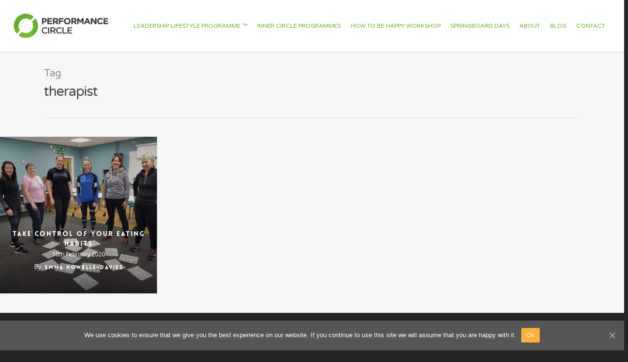

--- FILE ---
content_type: text/css
request_url: https://hb.wpmucdn.com/www.performancecircle.co.uk/395308cd-102c-4eb7-be5a-9be60c660031.css
body_size: 1174
content:
/**handles:psmp_css**/
.psmp_clickcatcher {
	display: none; 
	background: #000;
	position: fixed; left: 0; top: 0;
	width: 100%; height: 100%;
	opacity: .80;
	z-index: 9999;
}

/* generals */
.clearfix{clear:both;}

.psmp_modal {
  display: none;
  z-index: 99999;
  font-family:"Helvetica", Arial, sans-serif !important;
  box-sizing:border-box;
  border-radius:3px;
}

.psmp_close {display:none;}
.psmp_button_closable .psmp_close {display:block; cursor:pointer;}

.psmp_timer {display:none;}

.psmp_modal h1, .psmp_modal h2, .psmp_modal h3, .psmp_modal h4, .psmp_modal h5, .psmp_modal h6 {font-weight:400; margin:15px 0 5px;} 
.psmp_modal p {margin-top:20px; margin-bottom:5px;}

/* native elements */
.psmp_button:hover{opacity:.9; text-decoration:none !important;}
.psmp_button {
    color: white !important;
    text-decoration:none !important;
}

h1.psmp_header{font-weight:400; font-size:40px; line-height:50px; margin:25px 0 5px; box-sizing:border-box;padding:0 10px;}
h3.psmp_subheader{font-weight:400; font-size:18px; line-height:24px; margin:10px 0 5px; box-sizing:border-box;padding:0 10px;}

/* contrast */
.psmp_contrast_bright h1,
.psmp_contrast_bright h3{
    color:white;
}

.psmp_contrast_dark h1,
.psmp_contrast_dark h3{
    color:black;
}



/* Medium Devices, Tablets */
@media only screen and (min-width : 481px) and (max-width : 992px) {

  /* native elements */
  h1.psmp_header{font-size:31px; line-height:39px;}
  h3.psmp_subheader{font-size:15px; line-height:21px;}

}

/* Extra Small Devices, Phones */
@media only screen and (max-width : 480px) {

  /* native elements */
  h1.psmp_header{font-size:23px; line-height:27px;}
  h3.psmp_subheader{font-size:15px; line-height:21px;}

}

/* —————————————————————
—— LAYOUT — half_colored —————————
———————————————————————— */

/* system elements */
.psmp_half_colored{
  background:white;
  -webkit-box-shadow: 3px 4px 17px 0px rgba(0,0,0,0.15);
  -moz-box-shadow: 3px 4px 17px 0px rgba(0,0,0,0.15);
  box-shadow: 3px 4px 17px 0px rgba(0,0,0,0.15);
}

.psmp_half_colored .psmp_upper_content{
  padding:40px 40px;
}
.psmp_half_colored .psmp_lower_content{
  background:white;
  padding:30px 40px;
}

.psmp_half_colored .psmp_close{
  position:absolute;
  top:15px;
  right:15px;
  height:35px;
  width:35px;
}

.psmp_half_colored .psmp_close img{height:100%;width:100%;}

/* native elements */

.psmp_half_colored .psmp_button{
    color: white;
    padding: 9px 14px;
    display: inline-block;
    border-radius: 4px;
    margin-top: 19px;
}
 
.psmp_half_colored h1.psmp_header {width:70%; float:right; clear:none; margin-top:10px;}
.psmp_half_colored h3.psmp_subheader {width:70%; float:right; clear:none; }

.psmp_half_colored .psmp_image{width:30%; float:left; text-align:center;}
.psmp_half_colored .psmp_image img{max-width:100%;}
.psmp_half_colored .psmp_timer{font-size:19px; position:absolute; bottom:13px; left:20px; color:#777; opacity:0.6;}
.psmp_half_colored .psmp_content{font-size:17px; color:#222; line-height:23px;}

/* Medium Devices, Tablets */
@media only screen and (min-width : 481px) and (max-width : 992px) {

}

/* Extra Small Devices, Phones */
@media only screen and (max-width : 480px) {

  /* native elements */
  .psmp_half_colored h1.psmp_header {width:100%; text-align:center;}
  .psmp_half_colored h3.psmp_subheader {width:100%; text-align:center;}
  .psmp_half_colored .psmp_image{float:none; width:100%; margin-bottom:30px;}
  .psmp_half_colored .psmp_content{text-align:center;}

}

/* ————————— END half_colored ———— */


/* —————————————————————
—— LAYOUT — full_picture —————————
———————————————————————— */

/* system elements */
.psmp_full_picture{
  padding:50px 40px;
  overflow:hidden;
  background-size:cover !important;
  -webkit-box-shadow: 3px 4px 17px 0px rgba(0,0,0,0.15);
  -moz-box-shadow: 3px 4px 17px 0px rgba(0,0,0,0.15);
  box-shadow: 3px 4px 17px 0px rgba(0,0,0,0.15);
}

.psmp_full_picture .psmp_close{
  position:absolute;
  top:15px;
  right:15px;
  height:35px;
  width:35px;
}

.psmp_full_picture .psmp_close img{height:100%;width:100%;}

/* native elements */

.psmp_full_picture .psmp_button{
    color: white;
    padding: 9px 14px;
    display: inline-block;
    border-radius: 4px;
    margin-top: 19px;
}
.psmp_full_picture h1.psmp_header {text-align:center; color:white;}
.psmp_full_picture h3.psmp_subheader {text-align:center; color:white;}

.psmp_full_picture .psmp_image{text-align:center;}
.psmp_full_picture .psmp_image img{max-width:100%;}
.psmp_full_picture .psmp_timer{font-size:19px; position:absolute; bottom:13px; left:20px; color:white; opacity:0.6;}
.psmp_full_picture .psmp_content{font-size:17px; color:white; line-height:23px;}

/* Medium Devices, Tablets */
@media only screen and (min-width : 481px) and (max-width : 992px) {

}

/* Extra Small Devices, Phones */
@media only screen and (max-width : 480px) {

  /* native elements */
  .psmp_full_picture .psmp_image{margin-bottom:30px;}
  .psmp_full_picture .psmp_content{text-align:center;}

}

/* ————————— END full_picture ———— */


/* —————————————————————
—— LAYOUT — LIGHT —————————
———————————————————————— */

/* system elements */
.psmp_light{
  background:white;
  padding:50px 40px;
  -webkit-box-shadow: 3px 4px 17px 0px rgba(0,0,0,0.15);
  -moz-box-shadow: 3px 4px 17px 0px rgba(0,0,0,0.15);
  box-shadow: 3px 4px 17px 0px rgba(0,0,0,0.15);
}

.psmp_light .psmp_close{
  position:absolute;
  z-index:99999;
  top:10px;
  right:10px;
  height:40px;
  width:40px;
}

.psmp_light .psmp_close img{height:100%;width:100%;}

/* native elements */

.psmp_light .psmp_button{
    color: white;
    padding: 9px 14px;
    display: inline-block;
    border-radius: 4px;
    margin-top: 19px;
}


.psmp_light h1.psmp_header{clear:none;text-align:center; font-size:34px;}
.psmp_light h3.psmp_subheader{clear:none;text-align:center;}

.psmp_light .psmp_image{text-align:center;}
.psmp_light .psmp_image img{max-width:100%;}
.psmp_light .psmp_timer{font-size:19px; position:absolute; bottom:13px; left:20px; color:#777;}
.psmp_light .psmp_content{font-size:17px; color:#222; line-height:23px;}

/* Medium Devices, Tablets */
@media only screen and (min-width : 481px) and (max-width : 992px) {
	.psmp_light h1.psmp_header{clear:none;text-align:center; font-size:24px; line-height:30px;}
}

/* Extra Small Devices, Phones */
@media only screen and (max-width : 480px) {
       .psmp_light h1.psmp_header{clear:none;text-align:center; font-size:18px; line-height:25px;}
}

/* ————————— END LIGHT ———— */


/* sizes */
.psmp_modal.psmp_small{margin:0 auto; width:40%;}
.psmp_modal.psmp_medium{margin:0 auto; width:50%;}
.psmp_modal.psmp_large{margin:0 auto; width:60%;}


/* Small Devices, Tablets */
@media only screen and (min-width : 481px) and (max-width : 768px) {

  .psmp_modal.psmp_small{margin:0 auto; width:50%;}
  .psmp_modal.psmp_medium{margin:0 auto; width:60%;}
  .psmp_modal.psmp_large{margin:0 auto; width:70%;}

}

/* Extra Small Devices, Phones */
@media only screen and (max-width : 480px) {

  .psmp_modal.psmp_small{margin:0 auto; width:80%;}
  .psmp_modal.psmp_medium{margin:0 auto; width:80%;}
  .psmp_modal.psmp_large{margin:0 auto; width:80%;}

}

--- FILE ---
content_type: text/plain
request_url: https://www.google-analytics.com/j/collect?v=1&_v=j102&a=49782750&t=pageview&_s=1&dl=https%3A%2F%2Fwww.performancecircle.co.uk%2Ftag%2Ftherapist%2F&ul=en-us%40posix&dt=therapist%20%7C%20Performance%20Circle&sr=1280x720&vp=1280x720&_u=YGBAgUABCAAAACAAI~&jid=1083958537&gjid=943589652&cid=1811182677.1768747754&tid=UA-109465308-1&_gid=101751833.1768747754&_slc=1&did=dZGIzZG&z=662856124
body_size: -453
content:
2,cG-FTWG23KVR8

--- FILE ---
content_type: application/javascript
request_url: https://hb.wpmucdn.com/www.performancecircle.co.uk/11ee8b7d-753a-43e3-9bfb-b604d049ce4e.js
body_size: 844
content:
/**handles:psmp_js**/
function modal_popup(modal_id,open_on_load,delay_value,expired_value) {	
	//Center Function
	jQuery(document).ready(function($) {
		jQuery.fn.center = function () {
			this.css("position","absolute");

			this.css("top", Math.max(0, (($(window).height()
			- $(this).outerHeight()) / 2)
			+ $(window).scrollTop()) + "px");

			this.css("left", Math.max(0, (($(window).width()
			- $(this).outerWidth()) / 2)
			+ $(window).scrollLeft()) + "px");

			return this;
		}
		$('#psmp_modal_' + modal_id).center();
		
		if( /Android|webOS|iPhone|iPad|iPod|BlackBerry|IEMobile|Opera Mini/i.test(navigator.userAgent) ) {
			
		} else {
			$(window).on('resize', function(){
			  $('#psmp_modal_' + modal_id).center();
			});
			$(window).scroll( function(){
			  $('#psmp_modal_' + modal_id).center();
			});
		}
	});
	
	//If the modal open on load
	if(open_on_load == 'yes')
	{
		var id_delay;
		var delay_before_open = delay_value;

		id_delay = setInterval(function() {
			delay_before_open--;
			//When the modal has to open
			if(delay_before_open < 1) {	
				//Test if a modal is already open / if the modal has been opened / if an "expired delay" cookie is present
				if($('.is_open').length > 0 || $('#psmp_modal_' + modal_id).hasClass("has_opened") || Cookies.get(modal_id + '_view_modal') == '1')
				{
					clearInterval(id_delay);
					return false;
				}else{
					//Add the class "is_open" and "has_opened"
					$('#psmp_modal_' + modal_id).addClass("is_open");
					$('#psmp_modal_' + modal_id).addClass("has_opened");

					//Create the Cookie if the expired_value exist
					if(expired_value != 0)
					{
						Cookies.set(modal_id + '_view_modal', '1', { expires: expired_value });
					}
					
					var popID = 'psmp_modal_' + modal_id; 
					//FadeIn du modal et du click catcher
					$('#' + popID).fadeIn();
					$('#psmp_clickcatcher_' + modal_id).fadeIn(250);					

					$('#psmp_close_' + modal_id).on('click', function() {
						$('#psmp_clickcatcher_' + modal_id + ' , #psmp_modal_' + modal_id).fadeOut(250, function() {
						});	
					});
										
					$('#psmp_modal_' + modal_id).removeClass("is_open");
					clearInterval(id_delay);
					return false;
				}
			}
		}, 1000);
	}
	
	$('#psmp_open_' + modal_id).on('click', function() {
		//Test if a modal is already open
		if($('.is_open').length > 0)
		{
			return false;
		}else{
			//Add the class "is_open" and "has_opened"
			$('#psmp_modal_' + modal_id).addClass("is_open");
			$('#psmp_modal_' + modal_id).addClass("has_opened");
			if(expired_value != 0)
			{
				Cookies.set(modal_id + '_view_modal', '1', { expires: expired_value });
			}
						
			var popID = 'psmp_modal_' + modal_id; 
			//FadeIn du modal et du click catcher
			$('#' + popID).fadeIn();
			$('#psmp_clickcatcher_' + modal_id).fadeIn(250);
			
			if( /Android|webOS|iPhone|iPad|iPod|BlackBerry|IEMobile|Opera Mini/i.test(navigator.userAgent) ) {
				window.scrollTo(0, 0);
			}
			
			//First part if clickcatcher does not close the modal. Second part if it does.

			$('#psmp_close_' + modal_id).on('click', function() {
				$('#psmp_clickcatcher_' + modal_id + ' , #psmp_modal_' + modal_id).fadeOut(250, function() {
					clearInterval(id_pro);
					$('#psmp_modal_' + modal_id).removeClass("is_open");
				});	
			});
			return false;
		}
	});
	
};

--- FILE ---
content_type: application/javascript
request_url: https://hb.wpmucdn.com/www.performancecircle.co.uk/ff15116c-285e-4604-88a0-4b7e3c2d9d84.js
body_size: 5801
content:
/**handles:page-scroll-to-id-plugin-script**/
/* Page scroll to id - version 1.6.9 */
!function(y,O,c,e){var n,b,s,a,l,i,o,r,h,u,t,d,f="mPageScroll2id",I="mPS2id",g={scrollSpeed:1e3,autoScrollSpeed:!0,scrollEasing:"easeInOutQuint",scrollingEasing:"easeOutQuint",pageEndSmoothScroll:!0,layout:"vertical",offset:0,highlightSelector:!1,clickedClass:I+"-clicked",targetClass:I+"-target",highlightClass:I+"-highlight",forceSingleHighlight:!1,keepHighlightUntilNext:!1,highlightByNextTarget:!1,disablePluginBelow:!1,clickEvents:!0,appendHash:!1,onStart:function(){},onComplete:function(){},defaultSelector:!1,live:!0,liveSelector:!1,excludeSelectors:!1,encodeLinks:!1},p=0,_={init:function(e){e=y.extend(!0,{},g,e);if(y(c).data(I,e),b=y(c).data(I),!this.selector){var t="__"+I;this.each(function(){var e=y(this);e.hasClass(t)||e.addClass(t)}),this.selector="."+t}b.liveSelector&&(this.selector+=","+b.liveSelector),n=n?n+","+this.selector:this.selector,b.defaultSelector&&("object"==typeof y(n)&&0!==y(n).length||(n=".m_PageScroll2id,a[rel~='m_PageScroll2id'],.page-scroll-to-id,a[rel~='page-scroll-to-id'],._ps2id")),b.clickEvents&&y(c).undelegate("."+I).delegate(n,"click."+I,function(e){if(w._isDisabled.call(null))w._removeClasses.call(null);else{var t=y(this),n=t.attr("href"),s=t.prop("href").baseVal||t.prop("href");b.excludeSelectors&&t.is(b.excludeSelectors)||n&&-1!==n.indexOf("#/")||(w._reset.call(null),u=t.data("ps2id-offset")||0,w._isValid.call(null,n,s)&&w._findTarget.call(null,n)&&(e.preventDefault(),a="selector",l=t,w._setClasses.call(null,!0),w._scrollTo.call(null)))}}),y(O).unbind("."+I).bind("scroll."+I+" resize."+I,function(){if(w._isDisabled.call(null))w._removeClasses.call(null);else{var a=y("._"+I+"-t");a.each(function(e){var t=y(this),n=t.attr("id"),s=w._findHighlight.call(null,n);w._setClasses.call(null,!1,t,s),e==a.length-1&&w._extendClasses.call(null)})}}),s=!0,w._setup.call(null),w._live.call(null)},scrollTo:function(e,t){if(w._isDisabled.call(null))w._removeClasses.call(null);else if(e&&void 0!==e){w._isInit.call(null);var n={layout:b.layout,offset:b.offset,clicked:!1};t=y.extend(!0,{},n,t);w._reset.call(null),r=t.layout,h=t.offset,e=-1!==e.indexOf("#")?e:"#"+e,w._isValid.call(null,e)&&w._findTarget.call(null,e)&&(a="scrollTo",(l=t.clicked)&&w._setClasses.call(null,!0),w._scrollTo.call(null))}},destroy:function(){y(O).unbind("."+I),y(c).undelegate("."+I).removeData(I),y("._"+I+"-t").removeData(I),w._removeClasses.call(null,!0)}},w={_isDisabled:function(){var e=O,t="inner",n=b.disablePluginBelow instanceof Array?[b.disablePluginBelow[0]||0,b.disablePluginBelow[1]||0]:[b.disablePluginBelow||0,0];return"innerWidth"in O||(t="client",e=c.documentElement||c.body),e[t+"Width"]<=n[0]||e[t+"Height"]<=n[1]},_isValid:function(e,t){if(e){var n=-1!==(t=t||e).indexOf("#/")?t.split("#/")[0]:t.split("#")[0],s=(O.location!==O.parent.location?O.parent.location:O.location).toString().split("#")[0];return"#"!==e&&-1!==e.indexOf("#")&&(""===n||decodeURIComponent(n)===decodeURIComponent(s))}},_setup:function(){var l=w._highlightSelector(),o=1,r=0;return y(l).each(function(){var e=y(this),t=e.attr("href"),n=e.prop("href").baseVal||e.prop("href");if(w._isValid.call(null,t,n)){if(b.excludeSelectors&&e.is(b.excludeSelectors))return;var s=-1!==t.indexOf("#/")?t.split("#/")[1]:t.split("#")[1],a=-1!==s.indexOf("%")?y(c.getElementById(s)):y("#"+s);if(0<a.length){b.highlightByNextTarget&&a!==r&&(r?r.data(I,{tn:a}):a.data(I,{tn:"0"}),r=a),a.hasClass("_"+I+"-t")||a.addClass("_"+I+"-t"),a.data(I,{i:o}),e.hasClass("_"+I+"-h")||e.addClass("_"+I+"-h");var i=w._findHighlight.call(null,s);w._setClasses.call(null,!1,a,i),p=o,++o==y(l).length&&w._extendClasses.call(null)}}})},_highlightSelector:function(){return b.highlightSelector&&""!==b.highlightSelector?b.highlightSelector:n},_findTarget:function(e){var t=-1!==e.indexOf("#/")?e.split("#/")[1]:e.split("#")[1],n=-1!==t.indexOf("%")?y(c.getElementById(t)):y("#"+t);if(n.length<1||"fixed"===n.css("position")){if("top"!==t)return;n=y("body")}return i=n,r||(r=b.layout),h=w._setOffset.call(null),(o=[(n.offset().top-h[0]).toString(),(n.offset().left-h[1]).toString()])[0]=o[0]<0?0:o[0],o[1]=o[1]<0?0:o[1],o},_setOffset:function(){var e,t,n,s;switch(h||(h=b.offset?b.offset:0),u&&(h=u),typeof h){case"object":case"string":0<(t=[(e=[h.y?h.y:h,h.x?h.x:h])[0]instanceof jQuery?e[0]:y(e[0]),e[1]instanceof jQuery?e[1]:y(e[1])])[0].length?(n=t[0].height(),"fixed"===t[0].css("position")&&(n+=t[0][0].offsetTop)):n=!isNaN(parseFloat(e[0]))&&isFinite(e[0])?parseInt(e[0]):0,0<t[1].length?(s=t[1].width(),"fixed"===t[1].css("position")&&(s+=t[1][0].offsetLeft)):s=!isNaN(parseFloat(e[1]))&&isFinite(e[1])?parseInt(e[1]):0;break;case"function":(e=h.call(null))instanceof Array?(n=e[0],s=e[1]):n=s=e;break;default:n=s=parseInt(h)}return[n,s]},_findHighlight:function(e){var t=O.location!==O.parent.location?O.parent.location:O.location,n=t.toString().split("#")[0],s=t.pathname;if(-1!==n.indexOf("'")&&(n=n.replace("'","\\'")),-1!==s.indexOf("'")&&(s=s.replace("'","\\'")),n=decodeURIComponent(n),s=decodeURIComponent(s),b.encodeLinks){var a=encodeURI(n).toLowerCase(),i=encodeURI(s).toLowerCase();return y("._"+I+"-h[href='#"+e+"'],._"+I+"-h[href='"+n+"#"+e+"'],._"+I+"-h[href='"+s+"#"+e+"'],._"+I+"-h[href='#/"+e+"'],._"+I+"-h[href='"+n+"#/"+e+"'],._"+I+"-h[href='"+s+"#/"+e+"'],._"+I+"-h[href='"+a+"#/"+e+"'],._"+I+"-h[href='"+a+"#"+e+"'],._"+I+"-h[href='"+i+"#/"+e+"'],._"+I+"-h[href='"+i+"#"+e+"']")}return y("._"+I+"-h[href='#"+e+"'],._"+I+"-h[href='"+n+"#"+e+"'],._"+I+"-h[href='"+s+"#"+e+"'],._"+I+"-h[href='#/"+e+"'],._"+I+"-h[href='"+n+"#/"+e+"'],._"+I+"-h[href='"+s+"#/"+e+"']")},_setClasses:function(e,t,n){var s=b.clickedClass,a=b.targetClass,i=b.highlightClass;e&&s&&""!==s?(y("."+s).removeClass(s),l.addClass(s)):t&&a&&""!==a&&n&&i&&""!==i&&(w._currentTarget.call(null,t)?(t.addClass(a),n.addClass(i)):(!b.keepHighlightUntilNext||1<y("."+i).length)&&(t.removeClass(a),n.removeClass(i)))},_extendClasses:function(){var e=b.targetClass,t=b.highlightClass,n=y("."+e),s=y("."+t),a=e+"-first",i=e+"-last",l=t+"-first",o=t+"-last";y("._"+I+"-t").removeClass(a+" "+i),y("._"+I+"-h").removeClass(l+" "+o),b.forceSingleHighlight?b.keepHighlightUntilNext&&1<n.length?(n.slice(0,1).removeClass(e),s.slice(0,1).removeClass(t)):(n.slice(1).removeClass(e),s.slice(1).removeClass(t)):(n.slice(0,1).addClass(a).end().slice(-1).addClass(i),s.slice(0,1).addClass(l).end().slice(-1).addClass(o))},_removeClasses:function(e){y("."+b.clickedClass).removeClass(b.clickedClass),y("."+b.targetClass).removeClass(b.targetClass+" "+b.targetClass+"-first "+b.targetClass+"-last"),y("."+b.highlightClass).removeClass(b.highlightClass+" "+b.highlightClass+"-first "+b.highlightClass+"-last"),e&&(y("._"+I+"-t").removeClass("_"+I+"-t"),y("._"+I+"-h").removeClass("_"+I+"-h"))},_currentTarget:function(e){if(e.data(I)){var t=b["target_"+e.data(I).i],n=e.data("ps2id-target"),s=n&&y(n)[0]?y(n)[0].getBoundingClientRect():e[0].getBoundingClientRect();if(void 0!==t){var a=e.offset().top,i=e.offset().left,l=t.from?t.from+a:a,o=t.to?t.to+a:a,r=t.fromX?t.fromX+i:i,c=t.toX?t.toX+i:i;return s.top>=o&&s.top<=l&&s.left>=c&&s.left<=r}var h=y(O).height(),u=y(O).width(),d=n?y(n).height():e.height(),f=n?y(n).width():e.width(),g=1+d/h,p=g,_=d<h?g*(h/d):g,w=1+f/u,m=w,S=f<u?w*(u/f):w,v=[s.top<=h/p,s.bottom>=h/_,s.left<=u/m,s.right>=u/S];if(b.highlightByNextTarget){var C=e.data(I).tn;if(C){var x=C[0].getBoundingClientRect();"vertical"===b.layout?v=[s.top<=h/2,x.top>h/2,1,1]:"horizontal"===b.layout&&(v=[1,1,s.left<=u/2,x.left>u/2])}}return v[0]&&v[1]&&v[2]&&v[3]}},_scrollTo:function(){d=w._scrollSpeed.call(null),o=b.pageEndSmoothScroll?w._pageEndSmoothScroll.call(null):o;var e=y("html,body"),t=b.autoScrollSpeed?w._autoScrollSpeed.call(null):d,n=e.is(":animated")?b.scrollingEasing:b.scrollEasing,s=y(O).scrollTop(),a=y(O).scrollLeft();switch(r){case"horizontal":a!=o[1]&&(w._callbacks.call(null,"onStart"),e.stop().animate({scrollLeft:o[1]},t,n).promise().then(function(){w._callbacks.call(null,"onComplete")}));break;case"auto":var i;if(s!=o[0]||a!=o[1])if(w._callbacks.call(null,"onStart"),navigator.userAgent.match(/(iPod|iPhone|iPad|Android)/))e.stop().animate({pageYOffset:o[0],pageXOffset:o[1]},{duration:t,easing:n,step:function(e,t){"pageXOffset"==t.prop?i=e:"pageYOffset"==t.prop&&O.scrollTo(i,e)}}).promise().then(function(){w._callbacks.call(null,"onComplete")});else e.stop().animate({scrollTop:o[0],scrollLeft:o[1]},t,n).promise().then(function(){w._callbacks.call(null,"onComplete")});break;default:s!=o[0]&&(w._callbacks.call(null,"onStart"),e.stop().animate({scrollTop:o[0]},t,n).promise().then(function(){w._callbacks.call(null,"onComplete")}))}},_pageEndSmoothScroll:function(){var e=y(c).height(),t=y(c).width(),n=y(O).height(),s=y(O).width();return[e-o[0]<n?e-n:o[0],t-o[1]<s?t-s:o[1]]},_scrollSpeed:function(){var s=b.scrollSpeed;return l&&l.length&&l.add(l.parent()).each(function(){var e=y(this);if(e.attr("class")){var t=e.attr("class").split(" ");for(var n in t)if(String(t[n]).match(/^ps2id-speed-\d+$/)){s=t[n].split("ps2id-speed-")[1];break}}}),parseInt(s)},_autoScrollSpeed:function(){var e=y(O).scrollTop(),t=y(O).scrollLeft(),n=y(c).height(),s=y(c).width(),a=[d+d*Math.floor(Math.abs(o[0]-e)/n*100)/100,d+d*Math.floor(Math.abs(o[1]-t)/s*100)/100];return Math.max.apply(Math,a)},_callbacks:function(e){if(b)switch(this[I]={trigger:a,clicked:l,target:i,scrollTo:{y:o[0],x:o[1]}},e){case"onStart":if(b.appendHash&&O.history&&O.history.pushState&&l&&l.length){var t="#"+l.attr("href").split("#")[1];t!==O.location.hash&&history.pushState("","",t)}b.onStart.call(null,this[I]);break;case"onComplete":b.onComplete.call(null,this[I])}},_reset:function(){r=h=u=!1},_isInit:function(){s||_.init.apply(this)},_live:function(){t=setTimeout(function(){b.live?y(w._highlightSelector()).length!==p&&w._setup.call(null):t&&clearTimeout(t),w._live.call(null)},1e3)},_easing:function(){function t(e){var t=7.5625,n=2.75;return e<1/n?t*e*e:e<2/n?t*(e-=1.5/n)*e+.75:e<2.5/n?t*(e-=2.25/n)*e+.9375:t*(e-=2.625/n)*e+.984375}y.easing.easeInQuad=y.easing.easeInQuad||function(e){return e*e},y.easing.easeOutQuad=y.easing.easeOutQuad||function(e){return 1-(1-e)*(1-e)},y.easing.easeInOutQuad=y.easing.easeInOutQuad||function(e){return e<.5?2*e*e:1-Math.pow(-2*e+2,2)/2},y.easing.easeInCubic=y.easing.easeInCubic||function(e){return e*e*e},y.easing.easeOutCubic=y.easing.easeOutCubic||function(e){return 1-Math.pow(1-e,3)},y.easing.easeInOutCubic=y.easing.easeInOutCubic||function(e){return e<.5?4*e*e*e:1-Math.pow(-2*e+2,3)/2},y.easing.easeInQuart=y.easing.easeInQuart||function(e){return e*e*e*e},y.easing.easeOutQuart=y.easing.easeOutQuart||function(e){return 1-Math.pow(1-e,4)},y.easing.easeInOutQuart=y.easing.easeInOutQuart||function(e){return e<.5?8*e*e*e*e:1-Math.pow(-2*e+2,4)/2},y.easing.easeInQuint=y.easing.easeInQuint||function(e){return e*e*e*e*e},y.easing.easeOutQuint=y.easing.easeOutQuint||function(e){return 1-Math.pow(1-e,5)},y.easing.easeInOutQuint=y.easing.easeInOutQuint||function(e){return e<.5?16*e*e*e*e*e:1-Math.pow(-2*e+2,5)/2},y.easing.easeInExpo=y.easing.easeInExpo||function(e){return 0===e?0:Math.pow(2,10*e-10)},y.easing.easeOutExpo=y.easing.easeOutExpo||function(e){return 1===e?1:1-Math.pow(2,-10*e)},y.easing.easeInOutExpo=y.easing.easeInOutExpo||function(e){return 0===e?0:1===e?1:e<.5?Math.pow(2,20*e-10)/2:(2-Math.pow(2,-20*e+10))/2},y.easing.easeInSine=y.easing.easeInSine||function(e){return 1-Math.cos(e*Math.PI/2)},y.easing.easeOutSine=y.easing.easeOutSine||function(e){return Math.sin(e*Math.PI/2)},y.easing.easeInOutSine=y.easing.easeInOutSine||function(e){return-(Math.cos(Math.PI*e)-1)/2},y.easing.easeInCirc=y.easing.easeInCirc||function(e){return 1-Math.sqrt(1-Math.pow(e,2))},y.easing.easeOutCirc=y.easing.easeOutCirc||function(e){return Math.sqrt(1-Math.pow(e-1,2))},y.easing.easeInOutCirc=y.easing.easeInOutCirc||function(e){return e<.5?(1-Math.sqrt(1-Math.pow(2*e,2)))/2:(Math.sqrt(1-Math.pow(-2*e+2,2))+1)/2},y.easing.easeInElastic=y.easing.easeInElastic||function(e){return 0===e?0:1===e?1:-Math.pow(2,10*e-10)*Math.sin((10*e-10.75)*(2*Math.PI/3))},y.easing.easeOutElastic=y.easing.easeOutElastic||function(e){return 0===e?0:1===e?1:Math.pow(2,-10*e)*Math.sin((10*e-.75)*(2*Math.PI/3))+1},y.easing.easeInOutElastic=y.easing.easeInOutElastic||function(e){return 0===e?0:1===e?1:e<.5?-Math.pow(2,20*e-10)*Math.sin((20*e-11.125)*(2*Math.PI/4.5))/2:Math.pow(2,-20*e+10)*Math.sin((20*e-11.125)*(2*Math.PI/4.5))/2+1},y.easing.easeInBack=y.easing.easeInBack||function(e){return 2.70158*e*e*e-1.70158*e*e},y.easing.easeOutBack=y.easing.easeOutBack||function(e){return 1+2.70158*Math.pow(e-1,3)+1.70158*Math.pow(e-1,2)},y.easing.easeInOutBack=y.easing.easeInOutBack||function(e){return e<.5?Math.pow(2*e,2)*(7.189819*e-2.5949095)/2:(Math.pow(2*e-2,2)*(3.5949095*(2*e-2)+2.5949095)+2)/2},y.easing.easeInBounce=y.easing.easeInBounce||function(e){return 1-t(1-e)},y.easing.easeOutBounce=y.easing.easeOutBounce||t,y.easing.easeInOutBounce=y.easing.easeInOutBounce||function(e){return e<.5?(1-t(1-2*e))/2:(1+t(2*e-1))/2}}};w._easing.call(),y.fn[f]=function(e){return _[e]?_[e].apply(this,Array.prototype.slice.call(arguments,1)):"object"!=typeof e&&e?void y.error("Method "+e+" does not exist"):_.init.apply(this,arguments)},y[f]=function(e){return _[e]?_[e].apply(this,Array.prototype.slice.call(arguments,1)):"object"!=typeof e&&e?void y.error("Method "+e+" does not exist"):_.init.apply(this,arguments)},y[f].defaults=g}(jQuery,window,document),function(l){var o="mPS2id",r=mPS2id_params,c=r.shortcode_class,h=location.hash||null,u=function(e,t){try{l(e)}catch(e){return!1}return l(e).length&&(t||l("a[href*='"+e+"']").filter(function(){return 1==l(this).data(o+"Element")}).length)},d=function(e){if(-1===e.indexOf(","))return e;var t=e.split(",");return{y:t[0]||"0",x:t[1]||"0"}},f=function(e){if(-1===e.indexOf(","))return e;var t=e.split(",");return[t[0]||"0",t[1]||"0"]},g=function(e){"horizontal"!==e&&l(window).scrollTop(0),"vertical"!==e&&l(window).scrollLeft(0)},p=function(e,t){for(var n=e.click.length-1;0<=n;n--){var s=e.click[n];s&&"mPS2id"!=s.namespace&&("a[href*=#]"===s.selector?s.selector="a[href*=#]:not(._mPS2id-h)":'a[href*="#"]'===s.selector?s.selector='a[href*="#"]:not(._mPS2id-h)':"a[href*=#]:not([href=#])"===s.selector?s.selector="a[href*=#]:not([href=#]):not(._mPS2id-h)":'a[href*="#"]:not([href="#"])'===s.selector?s.selector='a[href*="#"]:not([href="#"]):not(._mPS2id-h)':s.selector&&-1!==s.selector.indexOf("mobmenu")?t.off("click"):t.off("click",s.handler))}},_="a[data-ps2id-api='true'][href*='#'],.ps2id > a[href*='#'],a.ps2id[href*='#']";l(function(){for(var e=0;e<r.total_instances;e++){var t=l("[class*='ps2id-id-']");if(t.length&&t.each(function(){var e,t=l(this),n=t.attr("class").split(" ");if(!t.attr("id"))for(var s in n)if(String(n[s]).match(/^ps2id-id-\S+$/)){e=n[s].split("ps2id-id-")[1],l("#"+e).length||t.attr("id",e);break}}),"true"===r.instances[o+"_instance_"+e].scrollToHash&&h&&(l(r.instances[o+"_instance_"+e].selector+",."+c+","+_).not(r.instances[o+"_instance_"+e].excludeSelector).each(function(){l(this).data(o+"Element",!0)}),u(h,"true"===r.instances[o+"_instance_"+e].scrollToHashForAll))){var n="true"===r.instances[o+"_instance_"+e].scrollToHashRemoveUrlHash?window.location.href.replace(/#.*$/,""):window.location.href.replace(/#.*$/,"#");g(r.instances[o+"_instance_"+e].layout),window.history&&window.history.replaceState?window.history.replaceState("","",n):window.location.href=n}}l("html").css("scroll-behavior","auto"),window.twentytwenty&&window.twentytwenty.smoothScroll&&(window.twentytwenty.smoothScroll=null)}),l(window).on("load",function(){for(var e=0;e<r.total_instances;e++){0<=r.instances[o+"_instance_"+e].selector.indexOf("a[href*=#]:not([href=#])")&&console.log("ps2id selector issue: a[href*=#]:not([href=#]) selector needs quotes"),0<=r.instances[o+"_instance_"+e].excludeSelector.indexOf("a[href*=#]:not([href=#])")&&console.log("ps2id excluded selector issue: a[href*=#]:not([href=#]) selector needs quotes");var n=l(r.instances[o+"_instance_"+e].selector+",."+c+","+_),t=r.instances[o+"_instance_"+e].autoCorrectScroll,s=0;if(window.ps2id_special_params&&(window.ps2id_special_params.highlightSelector&&(r.instances[o+"_instance_"+e].highlightSelector=window.ps2id_special_params.highlightSelector),window.ps2id_special_params.scrollSpeed&&(r.instances[o+"_instance_"+e].scrollSpeed=window.ps2id_special_params.scrollSpeed),window.ps2id_special_params.scrollEasing&&(r.instances[o+"_instance_"+e].scrollEasing=window.ps2id_special_params.scrollEasing),void 0!==window.ps2id_special_params.forceSingleHighlight&&(r.instances[o+"_instance_"+e].forceSingleHighlight=window.ps2id_special_params.forceSingleHighlight),void 0!==window.ps2id_special_params.keepHighlightUntilNext&&(r.instances[o+"_instance_"+e].keepHighlightUntilNext=window.ps2id_special_params.keepHighlightUntilNext),void 0!==window.ps2id_special_params.appendHash&&(r.instances[o+"_instance_"+e].appendHash=window.ps2id_special_params.appendHash),window.ps2id_special_params.layout&&(r.instances[o+"_instance_"+e].layout=window.ps2id_special_params.layout),window.ps2id_special_params.offset&&(r.instances[o+"_instance_"+e].offset=window.ps2id_special_params.offset)),n.mPageScroll2id({scrollSpeed:r.instances[o+"_instance_"+e].scrollSpeed,autoScrollSpeed:"true"===r.instances[o+"_instance_"+e].autoScrollSpeed,scrollEasing:r.instances[o+"_instance_"+e].scrollEasing,scrollingEasing:r.instances[o+"_instance_"+e].scrollingEasing,pageEndSmoothScroll:"true"===r.instances[o+"_instance_"+e].pageEndSmoothScroll,layout:r.instances[o+"_instance_"+e].layout,offset:d(r.instances[o+"_instance_"+e].offset.toString()),highlightSelector:r.instances[o+"_instance_"+e].highlightSelector,clickedClass:r.instances[o+"_instance_"+e].clickedClass,targetClass:r.instances[o+"_instance_"+e].targetClass,highlightClass:r.instances[o+"_instance_"+e].highlightClass,forceSingleHighlight:"true"===r.instances[o+"_instance_"+e].forceSingleHighlight,keepHighlightUntilNext:"true"===r.instances[o+"_instance_"+e].keepHighlightUntilNext,highlightByNextTarget:"true"===r.instances[o+"_instance_"+e].highlightByNextTarget,disablePluginBelow:f(r.instances[o+"_instance_"+e].disablePluginBelow.toString()),appendHash:"true"===r.instances[o+"_instance_"+e].appendHash,onStart:function(){"true"===t&&"selector"===mPS2id.trigger&&s++},onComplete:function(){1==s&&(mPS2id.clicked.length&&mPS2id.clicked.trigger("click.mPS2id"),s=0)},excludeSelectors:r.instances[o+"_instance_"+e].excludeSelector,encodeLinks:"true"===r.instances[o+"_instance_"+e].encodeLinks,liveSelector:r.instances[o+"_instance_"+e].selector+",."+c+","+_}),"true"===r.instances[o+"_instance_"+e].scrollToHash&&h&&u(h,"true"===r.instances[o+"_instance_"+e].scrollToHashForAll)){g(r.instances[o+"_instance_"+e].layout);var a=r.instances[o+"_instance_"+e].scrollToHashUseElementData,i=l("a._mPS2id-h[href$='"+h+"'][data-ps2id-offset]:not([data-ps2id-offset=''])").last();setTimeout(function(){"true"===a&&i.length?i.trigger("click.mPS2id"):l.mPageScroll2id("scrollTo",h),-1!==window.location.href.indexOf("#")&&(window.history&&window.history.replaceState?window.history.replaceState("","",h):window.location.hash=h)},r.instances[o+"_instance_"+e].scrollToHashDelay)}"true"===r.instances[o+"_instance_"+e].unbindUnrelatedClickEvents&&setTimeout(function(){var e=n.length?l._data(n[0],"events"):null,t=n.length?l._data(l(document)[0],"events"):null;e&&p(e,n),t&&p(t,n)},300),"true"===r.instances[o+"_instance_"+e].normalizeAnchorPointTargets&&l("a._mPS2id-t[id]:empty").css({display:"inline-block","line-height":0,width:0,height:0,border:"none"}),"true"===r.instances[o+"_instance_"+e].stopScrollOnUserAction&&l(document).on("mousewheel DOMMouseScroll touchmove",function(){var e=l("html,body");e.is(":animated")&&e.stop()})}}),l.extend(l.expr[":"],{absolute:l.expr[":"].absolute||function(e){return"absolute"===l(e).css("position")},relative:l.expr[":"].relative||function(e){return"relative"===l(e).css("position")},static:l.expr[":"].static||function(e){return"static"===l(e).css("position")},fixed:l.expr[":"].fixed||function(e){return"fixed"===l(e).css("position")},width:l.expr[":"].width||function(e,t,n){var s=n[3].replace("&lt;","<").replace("&gt;",">");return!!s&&(">"===s.substr(0,1)?l(e).width()>s.substr(1):"<"===s.substr(0,1)?l(e).width()<s.substr(1):l(e).width()===parseInt(s))},height:l.expr[":"].height||function(e,t,n){var s=n[3].replace("&lt;","<").replace("&gt;",">");return!!s&&(">"===s.substr(0,1)?l(e).height()>s.substr(1):"<"===s.substr(0,1)?l(e).height()<s.substr(1):l(e).height()===parseInt(s))}})}(jQuery);

--- FILE ---
content_type: application/javascript
request_url: https://hb.wpmucdn.com/www.performancecircle.co.uk/4783ee21-44d4-4819-bb8b-81c3a5cffc20.js
body_size: 1564
content:
/**handles:vc_pie**/
/* =========================================================
 * jquery.vc_chart.js v1.0
 * =========================================================
 * Copyright 2013 Wpbakery
 *
 * Jquery chart plugin for the Visual Composer.
 * ========================================================= */
(function($){
    /**
     * Pie chart animated.
     * @param element - DOM element
     * @param options - settings object.
     * @constructor
     */
    var VcChart = function(element, options) {
        this.el = element;
        this.$el = $(this.el);
        this.options = $.extend({
            color: 'rgba(39,207,195,1)',
            units: '',
            label_selector: '.vc_pie_chart_value',
            back_selector: '.vc_pie_chart_back',
            responsive: true
        }, options);
        this.init();
    };
    VcChart.prototype = {
        constructor: VcChart,
        _progress_v: 0,
        animated: false,
        colors: {
            'wpb_button': 'rgba(247, 247, 247, 1)',
            'btn-primary': 'rgba(0, 136, 204, 1)',
            'btn-info': 'rgba(88, 185, 218, 1)',
            'btn-success': 'rgba(106, 177, 101, 1)',
            'btn-warning': 'rgba(255, 153, 0, 1)',
            'btn-danger': 'rgba(255, 103, 91, 1)',
            'btn-inverse': 'rgba(85, 85, 85, 1)'
        },
        init: function() {
            this.setupColor();
            this.value = this.$el.data('pie-value')/100;
            this.label_value = this.$el.data('pie-label-value') || this.$el.data('pie-value');
            this.$wrapper = $('.vc_pie_wrapper', this.$el);
            this.$label = $(this.options.label_selector, this.$el);
            this.$back = $(this.options.back_selector, this.$el);
            this.$canvas = this.$el.find('canvas');
            this.draw();
            this.setWayPoint();
            if(this.options.responsive === true) this.setResponsive();

        },
        setupColor: function() {
            if(this.$el.data('pie-color').length > 0) {
                this.color = this.$el.data('pie-color');
            } else if(typeof this.options.color === 'string' && this.options.color.match(/^rgb(a?)\([^\)]\)/)) {
                this.color = this.options.color;
            } else {
                this.color = 'rgba(247, 247, 247, 0.2)';
            }
        },
        setResponsive: function() {
            var that = this;
            $(window).resize(function(){
                if(that.animated === true) that.circle.stop();
                that.draw(true);
            });
        },
        draw: function(redraw) {
            var w = this.$el.width()/100*80,
                border_w = 5,
                radius = w/2 - border_w - 1;
            this.$wrapper.css({"width" : w + "px"});
            this.$label.css({"width" : w, "height" : w, "line-height" : w+"px"});
            this.$back.css({"width" : w, "height" : w, "opacity" : 0.3});
            this.$canvas.attr({"width" : w + "px", "height" : w + "px"});
            this.circle = new ProgressCircle({
                canvas: this.$canvas.get(0),
                minRadius: radius,
                arcWidth: border_w
            });
            if(redraw === true && this.animated === true) {
                this._progress_v = this.value;
                this.circle.addEntry({
                    fillColor: this.color,
                    progressListener: $.proxy(this.setProgress, this)
                }).start();
            }
        },
        setProgress: function() {
            if (this._progress_v >= this.value) {
                this.circle.stop();
                this.$label.html(this.label_value + '<span class="units">' + this.options.units + '</span>');
                return this._progress_v;
            }
            this._progress_v += 0.005;
            
            if(parseInt(this.label_value)){
                 var label_value = this._progress_v/this.value*this.label_value;
                 var val = Math.round(label_value) + '<span class="units">' + this.options.units + '</span>';
            } else {
                 var val = this.label_value + '<span class="units">' + this.options.units + '</span>'
            }
         
            this.$label.html(val);
            return this._progress_v;
        },
        animate: function() {
            if(this.animated !== true) {
                this.animated = true;
                this.circle.addEntry({
                    fillColor: this.color,
                    progressListener: $.proxy(this.setProgress, this)
                }).start(5);
            }
        },
        setWayPoint: function() {
            if (typeof $.fn.waypoint !== 'undefined') {
                this.$el.waypoint($.proxy(this.animate, this), { offset: '85%',  triggerOnce: true });
            } else {
                var $that = this;
                $(this.$el).appear(function() {
                  $that.animate();
                },{accX: 0, accY: 120});
                
            }
        }
    };
    /**
     * jQuery plugin
     * @param option - object with settings
     * @return {*}
     */
    $.fn.vcChat = function(option) {


        return this.each(function () {
            var $this = $(this),
                data = $this.data('vc_chart'),
                options = typeof option === 'object' ? option : {
                    color: $this.data('pie-color'),
                    units: $this.data('pie-units')
                };
            /* nectar addition */ 
            if (!data || $('#nectar_fullscreen_rows').length > 0) $this.data('vc_chart', (data = new VcChart(this, options)));
            if (typeof option == 'string') data[option]();
        });
    };
    /**
     * Allows users to rewrite function inside theme.
     */
    if ( typeof window['vc_pieChart'] !== 'function' ) {
        window.vc_pieChart = function() {
            $('.vc_pie_chart').vcChat();
        }
    }
    $(document).ready(function(){
        if($('.vc_pie_chart').length > 0) vc_pieChart();
    });

})(window.jQuery);